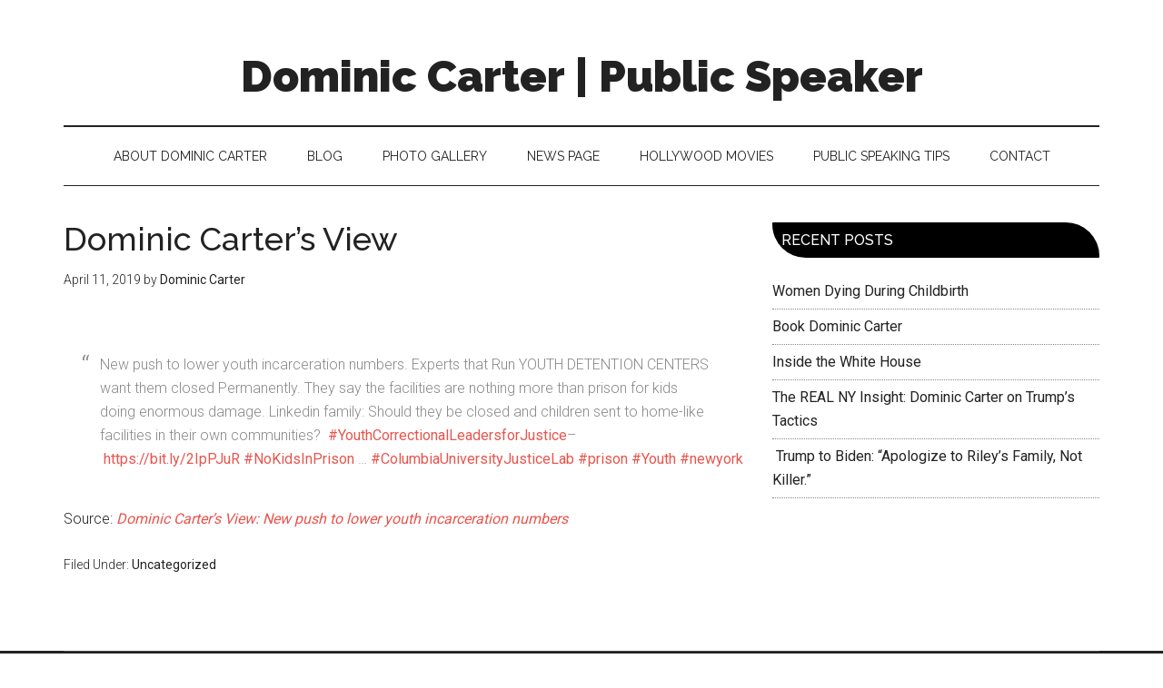

--- FILE ---
content_type: text/html; charset=UTF-8
request_url: https://dominiccarter.org/dominic-carters-view-2/
body_size: 8903
content:
<!DOCTYPE html>
<html dir="ltr" lang="en-US"
	prefix="og: https://ogp.me/ns#" >
<head >
<meta charset="UTF-8" />
<meta name="viewport" content="width=device-width, initial-scale=1" />
	<style>img:is([sizes="auto" i], [sizes^="auto," i]) { contain-intrinsic-size: 3000px 1500px }</style>
	
		<!-- All in One SEO 4.3.3 - aioseo.com -->
		<title>Dominic Carter’s View - Dominic Carter | Public Speaker</title>
		<meta name="description" content="New push to lower youth incarceration numbers. Experts that Run YOUTH DETENTION CENTERS want them closed Permanently. They say the facilities are nothing more than prison for kids doing enormous damage. Linkedin family: Should they be closed and children sent to home-like facilities in their own communities? #YouthCorrectionalLeadersforJustice- https://bit.ly/2IpPJuR #NoKidsInPrison … #ColumbiaUniversityJusticeLab #prison #Youth #newyork Source: Dominic Carter&#039;s View: New push to lower youth" />
		<meta name="robots" content="max-image-preview:large" />
		<link rel="canonical" href="https://dominiccarter.org/dominic-carters-view-2/" />
		<meta name="generator" content="All in One SEO (AIOSEO) 4.3.3 " />
		<meta property="og:locale" content="en_US" />
		<meta property="og:site_name" content="Dominic Carter | Public Speaker" />
		<meta property="og:type" content="article" />
		<meta property="og:title" content="Dominic Carter’s View - Dominic Carter | Public Speaker" />
		<meta property="og:description" content="New push to lower youth incarceration numbers. Experts that Run YOUTH DETENTION CENTERS want them closed Permanently. They say the facilities are nothing more than prison for kids doing enormous damage. Linkedin family: Should they be closed and children sent to home-like facilities in their own communities? #YouthCorrectionalLeadersforJustice- https://bit.ly/2IpPJuR #NoKidsInPrison … #ColumbiaUniversityJusticeLab #prison #Youth #newyork Source: Dominic Carter&#039;s View: New push to lower youth" />
		<meta property="og:url" content="https://dominiccarter.org/dominic-carters-view-2/" />
		<meta property="article:section" content="Uncategorized" />
		<meta property="article:published_time" content="2019-04-11T14:22:29+00:00" />
		<meta property="article:modified_time" content="2019-04-11T14:22:29+00:00" />
		<meta property="article:publisher" content="https://www.facebook.com/Dominiccartertv/" />
		<meta name="twitter:card" content="summary_large_image" />
		<meta name="twitter:site" content="@DominicTV" />
		<meta name="twitter:title" content="Dominic Carter’s View - Dominic Carter | Public Speaker" />
		<meta name="twitter:description" content="New push to lower youth incarceration numbers. Experts that Run YOUTH DETENTION CENTERS want them closed Permanently. They say the facilities are nothing more than prison for kids doing enormous damage. Linkedin family: Should they be closed and children sent to home-like facilities in their own communities? #YouthCorrectionalLeadersforJustice- https://bit.ly/2IpPJuR #NoKidsInPrison … #ColumbiaUniversityJusticeLab #prison #Youth #newyork Source: Dominic Carter&#039;s View: New push to lower youth" />
		<meta name="twitter:creator" content="@DominicTV" />
		<meta name="twitter:label1" content="Written by" />
		<meta name="twitter:data1" content="Dominic Carter" />
		<script type="application/ld+json" class="aioseo-schema">
			{"@context":"https:\/\/schema.org","@graph":[{"@type":"BlogPosting","@id":"https:\/\/dominiccarter.org\/dominic-carters-view-2\/#blogposting","name":"Dominic Carter\u2019s View - Dominic Carter | Public Speaker","headline":"Dominic Carter&#8217;s View","author":{"@id":"https:\/\/dominiccarter.org\/author\/dominiccarter\/#author"},"publisher":{"@id":"https:\/\/dominiccarter.org\/#organization"},"datePublished":"2019-04-11T14:22:29+00:00","dateModified":"2019-04-11T14:22:29+00:00","inLanguage":"en-US","mainEntityOfPage":{"@id":"https:\/\/dominiccarter.org\/dominic-carters-view-2\/#webpage"},"isPartOf":{"@id":"https:\/\/dominiccarter.org\/dominic-carters-view-2\/#webpage"},"articleSection":"Uncategorized"},{"@type":"BreadcrumbList","@id":"https:\/\/dominiccarter.org\/dominic-carters-view-2\/#breadcrumblist","itemListElement":[{"@type":"ListItem","@id":"https:\/\/dominiccarter.org\/#listItem","position":1,"item":{"@type":"WebPage","@id":"https:\/\/dominiccarter.org\/","name":"Home","description":"Dominic Carter is a captivating public speaker. His presentation talks about the struggle he endured growing up with a mother who suffered from mental illness. This page talks about his background.","url":"https:\/\/dominiccarter.org\/"},"nextItem":"https:\/\/dominiccarter.org\/dominic-carters-view-2\/#listItem"},{"@type":"ListItem","@id":"https:\/\/dominiccarter.org\/dominic-carters-view-2\/#listItem","position":2,"item":{"@type":"WebPage","@id":"https:\/\/dominiccarter.org\/dominic-carters-view-2\/","name":"Dominic Carter's View","description":"New push to lower youth incarceration numbers. Experts that Run YOUTH DETENTION CENTERS want them closed Permanently. They say the facilities are nothing more than prison for kids doing enormous damage. Linkedin family: Should they be closed and children sent to home-like facilities in their own communities? #YouthCorrectionalLeadersforJustice- https:\/\/bit.ly\/2IpPJuR #NoKidsInPrison \u2026 #ColumbiaUniversityJusticeLab #prison #Youth #newyork Source: Dominic Carter's View: New push to lower youth","url":"https:\/\/dominiccarter.org\/dominic-carters-view-2\/"},"previousItem":"https:\/\/dominiccarter.org\/#listItem"}]},{"@type":"Organization","@id":"https:\/\/dominiccarter.org\/#organization","name":"Dominic Carter | Public Speaker","url":"https:\/\/dominiccarter.org\/","sameAs":["https:\/\/www.facebook.com\/Dominiccartertv\/","https:\/\/twitter.com\/DominicTV","https:\/\/www.instagram.com\/dominiccartertv\/","https:\/\/www.linkedin.com\/in\/thedominiccarter\/"]},{"@type":"Person","@id":"https:\/\/dominiccarter.org\/author\/dominiccarter\/#author","url":"https:\/\/dominiccarter.org\/author\/dominiccarter\/","name":"Dominic Carter","image":{"@type":"ImageObject","@id":"https:\/\/dominiccarter.org\/dominic-carters-view-2\/#authorImage","url":"https:\/\/secure.gravatar.com\/avatar\/e407a5771769d7c02db2f84e69836f1a7451fd5b26b75f183effeb4576307fbb?s=96&d=mm&r=g","width":96,"height":96,"caption":"Dominic Carter"}},{"@type":"WebPage","@id":"https:\/\/dominiccarter.org\/dominic-carters-view-2\/#webpage","url":"https:\/\/dominiccarter.org\/dominic-carters-view-2\/","name":"Dominic Carter\u2019s View - Dominic Carter | Public Speaker","description":"New push to lower youth incarceration numbers. Experts that Run YOUTH DETENTION CENTERS want them closed Permanently. They say the facilities are nothing more than prison for kids doing enormous damage. Linkedin family: Should they be closed and children sent to home-like facilities in their own communities? #YouthCorrectionalLeadersforJustice- https:\/\/bit.ly\/2IpPJuR #NoKidsInPrison \u2026 #ColumbiaUniversityJusticeLab #prison #Youth #newyork Source: Dominic Carter's View: New push to lower youth","inLanguage":"en-US","isPartOf":{"@id":"https:\/\/dominiccarter.org\/#website"},"breadcrumb":{"@id":"https:\/\/dominiccarter.org\/dominic-carters-view-2\/#breadcrumblist"},"author":{"@id":"https:\/\/dominiccarter.org\/author\/dominiccarter\/#author"},"creator":{"@id":"https:\/\/dominiccarter.org\/author\/dominiccarter\/#author"},"datePublished":"2019-04-11T14:22:29+00:00","dateModified":"2019-04-11T14:22:29+00:00"},{"@type":"WebSite","@id":"https:\/\/dominiccarter.org\/#website","url":"https:\/\/dominiccarter.org\/","name":"Dominic Carter | Public Speaker","description":"Dominic Carter","inLanguage":"en-US","publisher":{"@id":"https:\/\/dominiccarter.org\/#organization"}}]}
		</script>
		<!-- All in One SEO -->

<link rel='dns-prefetch' href='//fonts.googleapis.com' />
<link rel="alternate" type="application/rss+xml" title="Dominic Carter | Public Speaker &raquo; Feed" href="https://dominiccarter.org/feed/" />
		<!-- This site uses the Google Analytics by ExactMetrics plugin v7.13.1 - Using Analytics tracking - https://www.exactmetrics.com/ -->
		<!-- Note: ExactMetrics is not currently configured on this site. The site owner needs to authenticate with Google Analytics in the ExactMetrics settings panel. -->
					<!-- No UA code set -->
				<!-- / Google Analytics by ExactMetrics -->
		<script type="text/javascript">
/* <![CDATA[ */
window._wpemojiSettings = {"baseUrl":"https:\/\/s.w.org\/images\/core\/emoji\/16.0.1\/72x72\/","ext":".png","svgUrl":"https:\/\/s.w.org\/images\/core\/emoji\/16.0.1\/svg\/","svgExt":".svg","source":{"concatemoji":"https:\/\/dominiccarter.org\/wp-includes\/js\/wp-emoji-release.min.js?ver=6.8.3"}};
/*! This file is auto-generated */
!function(s,n){var o,i,e;function c(e){try{var t={supportTests:e,timestamp:(new Date).valueOf()};sessionStorage.setItem(o,JSON.stringify(t))}catch(e){}}function p(e,t,n){e.clearRect(0,0,e.canvas.width,e.canvas.height),e.fillText(t,0,0);var t=new Uint32Array(e.getImageData(0,0,e.canvas.width,e.canvas.height).data),a=(e.clearRect(0,0,e.canvas.width,e.canvas.height),e.fillText(n,0,0),new Uint32Array(e.getImageData(0,0,e.canvas.width,e.canvas.height).data));return t.every(function(e,t){return e===a[t]})}function u(e,t){e.clearRect(0,0,e.canvas.width,e.canvas.height),e.fillText(t,0,0);for(var n=e.getImageData(16,16,1,1),a=0;a<n.data.length;a++)if(0!==n.data[a])return!1;return!0}function f(e,t,n,a){switch(t){case"flag":return n(e,"\ud83c\udff3\ufe0f\u200d\u26a7\ufe0f","\ud83c\udff3\ufe0f\u200b\u26a7\ufe0f")?!1:!n(e,"\ud83c\udde8\ud83c\uddf6","\ud83c\udde8\u200b\ud83c\uddf6")&&!n(e,"\ud83c\udff4\udb40\udc67\udb40\udc62\udb40\udc65\udb40\udc6e\udb40\udc67\udb40\udc7f","\ud83c\udff4\u200b\udb40\udc67\u200b\udb40\udc62\u200b\udb40\udc65\u200b\udb40\udc6e\u200b\udb40\udc67\u200b\udb40\udc7f");case"emoji":return!a(e,"\ud83e\udedf")}return!1}function g(e,t,n,a){var r="undefined"!=typeof WorkerGlobalScope&&self instanceof WorkerGlobalScope?new OffscreenCanvas(300,150):s.createElement("canvas"),o=r.getContext("2d",{willReadFrequently:!0}),i=(o.textBaseline="top",o.font="600 32px Arial",{});return e.forEach(function(e){i[e]=t(o,e,n,a)}),i}function t(e){var t=s.createElement("script");t.src=e,t.defer=!0,s.head.appendChild(t)}"undefined"!=typeof Promise&&(o="wpEmojiSettingsSupports",i=["flag","emoji"],n.supports={everything:!0,everythingExceptFlag:!0},e=new Promise(function(e){s.addEventListener("DOMContentLoaded",e,{once:!0})}),new Promise(function(t){var n=function(){try{var e=JSON.parse(sessionStorage.getItem(o));if("object"==typeof e&&"number"==typeof e.timestamp&&(new Date).valueOf()<e.timestamp+604800&&"object"==typeof e.supportTests)return e.supportTests}catch(e){}return null}();if(!n){if("undefined"!=typeof Worker&&"undefined"!=typeof OffscreenCanvas&&"undefined"!=typeof URL&&URL.createObjectURL&&"undefined"!=typeof Blob)try{var e="postMessage("+g.toString()+"("+[JSON.stringify(i),f.toString(),p.toString(),u.toString()].join(",")+"));",a=new Blob([e],{type:"text/javascript"}),r=new Worker(URL.createObjectURL(a),{name:"wpTestEmojiSupports"});return void(r.onmessage=function(e){c(n=e.data),r.terminate(),t(n)})}catch(e){}c(n=g(i,f,p,u))}t(n)}).then(function(e){for(var t in e)n.supports[t]=e[t],n.supports.everything=n.supports.everything&&n.supports[t],"flag"!==t&&(n.supports.everythingExceptFlag=n.supports.everythingExceptFlag&&n.supports[t]);n.supports.everythingExceptFlag=n.supports.everythingExceptFlag&&!n.supports.flag,n.DOMReady=!1,n.readyCallback=function(){n.DOMReady=!0}}).then(function(){return e}).then(function(){var e;n.supports.everything||(n.readyCallback(),(e=n.source||{}).concatemoji?t(e.concatemoji):e.wpemoji&&e.twemoji&&(t(e.twemoji),t(e.wpemoji)))}))}((window,document),window._wpemojiSettings);
/* ]]> */
</script>
<link rel='stylesheet' id='magazine-pro-theme-css' href='https://dominiccarter.org/wp-content/themes/magazine-pro/style.css?ver=3.0.1' type='text/css' media='all' />
<style id='wp-emoji-styles-inline-css' type='text/css'>

	img.wp-smiley, img.emoji {
		display: inline !important;
		border: none !important;
		box-shadow: none !important;
		height: 1em !important;
		width: 1em !important;
		margin: 0 0.07em !important;
		vertical-align: -0.1em !important;
		background: none !important;
		padding: 0 !important;
	}
</style>
<link rel='stylesheet' id='wp-block-library-css' href='https://dominiccarter.org/wp-includes/css/dist/block-library/style.min.css?ver=6.8.3' type='text/css' media='all' />
<style id='classic-theme-styles-inline-css' type='text/css'>
/*! This file is auto-generated */
.wp-block-button__link{color:#fff;background-color:#32373c;border-radius:9999px;box-shadow:none;text-decoration:none;padding:calc(.667em + 2px) calc(1.333em + 2px);font-size:1.125em}.wp-block-file__button{background:#32373c;color:#fff;text-decoration:none}
</style>
<style id='global-styles-inline-css' type='text/css'>
:root{--wp--preset--aspect-ratio--square: 1;--wp--preset--aspect-ratio--4-3: 4/3;--wp--preset--aspect-ratio--3-4: 3/4;--wp--preset--aspect-ratio--3-2: 3/2;--wp--preset--aspect-ratio--2-3: 2/3;--wp--preset--aspect-ratio--16-9: 16/9;--wp--preset--aspect-ratio--9-16: 9/16;--wp--preset--color--black: #000000;--wp--preset--color--cyan-bluish-gray: #abb8c3;--wp--preset--color--white: #ffffff;--wp--preset--color--pale-pink: #f78da7;--wp--preset--color--vivid-red: #cf2e2e;--wp--preset--color--luminous-vivid-orange: #ff6900;--wp--preset--color--luminous-vivid-amber: #fcb900;--wp--preset--color--light-green-cyan: #7bdcb5;--wp--preset--color--vivid-green-cyan: #00d084;--wp--preset--color--pale-cyan-blue: #8ed1fc;--wp--preset--color--vivid-cyan-blue: #0693e3;--wp--preset--color--vivid-purple: #9b51e0;--wp--preset--gradient--vivid-cyan-blue-to-vivid-purple: linear-gradient(135deg,rgba(6,147,227,1) 0%,rgb(155,81,224) 100%);--wp--preset--gradient--light-green-cyan-to-vivid-green-cyan: linear-gradient(135deg,rgb(122,220,180) 0%,rgb(0,208,130) 100%);--wp--preset--gradient--luminous-vivid-amber-to-luminous-vivid-orange: linear-gradient(135deg,rgba(252,185,0,1) 0%,rgba(255,105,0,1) 100%);--wp--preset--gradient--luminous-vivid-orange-to-vivid-red: linear-gradient(135deg,rgba(255,105,0,1) 0%,rgb(207,46,46) 100%);--wp--preset--gradient--very-light-gray-to-cyan-bluish-gray: linear-gradient(135deg,rgb(238,238,238) 0%,rgb(169,184,195) 100%);--wp--preset--gradient--cool-to-warm-spectrum: linear-gradient(135deg,rgb(74,234,220) 0%,rgb(151,120,209) 20%,rgb(207,42,186) 40%,rgb(238,44,130) 60%,rgb(251,105,98) 80%,rgb(254,248,76) 100%);--wp--preset--gradient--blush-light-purple: linear-gradient(135deg,rgb(255,206,236) 0%,rgb(152,150,240) 100%);--wp--preset--gradient--blush-bordeaux: linear-gradient(135deg,rgb(254,205,165) 0%,rgb(254,45,45) 50%,rgb(107,0,62) 100%);--wp--preset--gradient--luminous-dusk: linear-gradient(135deg,rgb(255,203,112) 0%,rgb(199,81,192) 50%,rgb(65,88,208) 100%);--wp--preset--gradient--pale-ocean: linear-gradient(135deg,rgb(255,245,203) 0%,rgb(182,227,212) 50%,rgb(51,167,181) 100%);--wp--preset--gradient--electric-grass: linear-gradient(135deg,rgb(202,248,128) 0%,rgb(113,206,126) 100%);--wp--preset--gradient--midnight: linear-gradient(135deg,rgb(2,3,129) 0%,rgb(40,116,252) 100%);--wp--preset--font-size--small: 13px;--wp--preset--font-size--medium: 20px;--wp--preset--font-size--large: 36px;--wp--preset--font-size--x-large: 42px;--wp--preset--spacing--20: 0.44rem;--wp--preset--spacing--30: 0.67rem;--wp--preset--spacing--40: 1rem;--wp--preset--spacing--50: 1.5rem;--wp--preset--spacing--60: 2.25rem;--wp--preset--spacing--70: 3.38rem;--wp--preset--spacing--80: 5.06rem;--wp--preset--shadow--natural: 6px 6px 9px rgba(0, 0, 0, 0.2);--wp--preset--shadow--deep: 12px 12px 50px rgba(0, 0, 0, 0.4);--wp--preset--shadow--sharp: 6px 6px 0px rgba(0, 0, 0, 0.2);--wp--preset--shadow--outlined: 6px 6px 0px -3px rgba(255, 255, 255, 1), 6px 6px rgba(0, 0, 0, 1);--wp--preset--shadow--crisp: 6px 6px 0px rgba(0, 0, 0, 1);}:where(.is-layout-flex){gap: 0.5em;}:where(.is-layout-grid){gap: 0.5em;}body .is-layout-flex{display: flex;}.is-layout-flex{flex-wrap: wrap;align-items: center;}.is-layout-flex > :is(*, div){margin: 0;}body .is-layout-grid{display: grid;}.is-layout-grid > :is(*, div){margin: 0;}:where(.wp-block-columns.is-layout-flex){gap: 2em;}:where(.wp-block-columns.is-layout-grid){gap: 2em;}:where(.wp-block-post-template.is-layout-flex){gap: 1.25em;}:where(.wp-block-post-template.is-layout-grid){gap: 1.25em;}.has-black-color{color: var(--wp--preset--color--black) !important;}.has-cyan-bluish-gray-color{color: var(--wp--preset--color--cyan-bluish-gray) !important;}.has-white-color{color: var(--wp--preset--color--white) !important;}.has-pale-pink-color{color: var(--wp--preset--color--pale-pink) !important;}.has-vivid-red-color{color: var(--wp--preset--color--vivid-red) !important;}.has-luminous-vivid-orange-color{color: var(--wp--preset--color--luminous-vivid-orange) !important;}.has-luminous-vivid-amber-color{color: var(--wp--preset--color--luminous-vivid-amber) !important;}.has-light-green-cyan-color{color: var(--wp--preset--color--light-green-cyan) !important;}.has-vivid-green-cyan-color{color: var(--wp--preset--color--vivid-green-cyan) !important;}.has-pale-cyan-blue-color{color: var(--wp--preset--color--pale-cyan-blue) !important;}.has-vivid-cyan-blue-color{color: var(--wp--preset--color--vivid-cyan-blue) !important;}.has-vivid-purple-color{color: var(--wp--preset--color--vivid-purple) !important;}.has-black-background-color{background-color: var(--wp--preset--color--black) !important;}.has-cyan-bluish-gray-background-color{background-color: var(--wp--preset--color--cyan-bluish-gray) !important;}.has-white-background-color{background-color: var(--wp--preset--color--white) !important;}.has-pale-pink-background-color{background-color: var(--wp--preset--color--pale-pink) !important;}.has-vivid-red-background-color{background-color: var(--wp--preset--color--vivid-red) !important;}.has-luminous-vivid-orange-background-color{background-color: var(--wp--preset--color--luminous-vivid-orange) !important;}.has-luminous-vivid-amber-background-color{background-color: var(--wp--preset--color--luminous-vivid-amber) !important;}.has-light-green-cyan-background-color{background-color: var(--wp--preset--color--light-green-cyan) !important;}.has-vivid-green-cyan-background-color{background-color: var(--wp--preset--color--vivid-green-cyan) !important;}.has-pale-cyan-blue-background-color{background-color: var(--wp--preset--color--pale-cyan-blue) !important;}.has-vivid-cyan-blue-background-color{background-color: var(--wp--preset--color--vivid-cyan-blue) !important;}.has-vivid-purple-background-color{background-color: var(--wp--preset--color--vivid-purple) !important;}.has-black-border-color{border-color: var(--wp--preset--color--black) !important;}.has-cyan-bluish-gray-border-color{border-color: var(--wp--preset--color--cyan-bluish-gray) !important;}.has-white-border-color{border-color: var(--wp--preset--color--white) !important;}.has-pale-pink-border-color{border-color: var(--wp--preset--color--pale-pink) !important;}.has-vivid-red-border-color{border-color: var(--wp--preset--color--vivid-red) !important;}.has-luminous-vivid-orange-border-color{border-color: var(--wp--preset--color--luminous-vivid-orange) !important;}.has-luminous-vivid-amber-border-color{border-color: var(--wp--preset--color--luminous-vivid-amber) !important;}.has-light-green-cyan-border-color{border-color: var(--wp--preset--color--light-green-cyan) !important;}.has-vivid-green-cyan-border-color{border-color: var(--wp--preset--color--vivid-green-cyan) !important;}.has-pale-cyan-blue-border-color{border-color: var(--wp--preset--color--pale-cyan-blue) !important;}.has-vivid-cyan-blue-border-color{border-color: var(--wp--preset--color--vivid-cyan-blue) !important;}.has-vivid-purple-border-color{border-color: var(--wp--preset--color--vivid-purple) !important;}.has-vivid-cyan-blue-to-vivid-purple-gradient-background{background: var(--wp--preset--gradient--vivid-cyan-blue-to-vivid-purple) !important;}.has-light-green-cyan-to-vivid-green-cyan-gradient-background{background: var(--wp--preset--gradient--light-green-cyan-to-vivid-green-cyan) !important;}.has-luminous-vivid-amber-to-luminous-vivid-orange-gradient-background{background: var(--wp--preset--gradient--luminous-vivid-amber-to-luminous-vivid-orange) !important;}.has-luminous-vivid-orange-to-vivid-red-gradient-background{background: var(--wp--preset--gradient--luminous-vivid-orange-to-vivid-red) !important;}.has-very-light-gray-to-cyan-bluish-gray-gradient-background{background: var(--wp--preset--gradient--very-light-gray-to-cyan-bluish-gray) !important;}.has-cool-to-warm-spectrum-gradient-background{background: var(--wp--preset--gradient--cool-to-warm-spectrum) !important;}.has-blush-light-purple-gradient-background{background: var(--wp--preset--gradient--blush-light-purple) !important;}.has-blush-bordeaux-gradient-background{background: var(--wp--preset--gradient--blush-bordeaux) !important;}.has-luminous-dusk-gradient-background{background: var(--wp--preset--gradient--luminous-dusk) !important;}.has-pale-ocean-gradient-background{background: var(--wp--preset--gradient--pale-ocean) !important;}.has-electric-grass-gradient-background{background: var(--wp--preset--gradient--electric-grass) !important;}.has-midnight-gradient-background{background: var(--wp--preset--gradient--midnight) !important;}.has-small-font-size{font-size: var(--wp--preset--font-size--small) !important;}.has-medium-font-size{font-size: var(--wp--preset--font-size--medium) !important;}.has-large-font-size{font-size: var(--wp--preset--font-size--large) !important;}.has-x-large-font-size{font-size: var(--wp--preset--font-size--x-large) !important;}
:where(.wp-block-post-template.is-layout-flex){gap: 1.25em;}:where(.wp-block-post-template.is-layout-grid){gap: 1.25em;}
:where(.wp-block-columns.is-layout-flex){gap: 2em;}:where(.wp-block-columns.is-layout-grid){gap: 2em;}
:root :where(.wp-block-pullquote){font-size: 1.5em;line-height: 1.6;}
</style>
<link rel='stylesheet' id='contact-form-7-css' href='https://dominiccarter.org/wp-content/plugins/contact-form-7/includes/css/styles.css?ver=5.7.5.1' type='text/css' media='all' />
<link rel='stylesheet' id='google-fonts-css' href='//fonts.googleapis.com/css?family=Roboto%3A300%2C400%7CRaleway%3A400%2C500%2C900&#038;ver=3.0.1' type='text/css' media='all' />
<script type="text/javascript" src="https://dominiccarter.org/wp-includes/js/jquery/jquery.min.js?ver=3.7.1" id="jquery-core-js"></script>
<script type="text/javascript" src="https://dominiccarter.org/wp-includes/js/jquery/jquery-migrate.min.js?ver=3.4.1" id="jquery-migrate-js"></script>
<script type="text/javascript" src="https://dominiccarter.org/wp-content/plugins/intelly-posts-footer-manager/assets/js/library.js?v=2.0.5&amp;ver=6.8.3" id="IPFM__library-js"></script>
<script type="text/javascript" src="https://dominiccarter.org/wp-content/themes/magazine-pro/js/entry-date.js?ver=1.0.0" id="magazine-entry-date-js"></script>
<script type="text/javascript" src="https://dominiccarter.org/wp-content/themes/magazine-pro/js/responsive-menu.js?ver=1.0.0" id="magazine-responsive-menu-js"></script>
<link rel="https://api.w.org/" href="https://dominiccarter.org/wp-json/" /><link rel="alternate" title="JSON" type="application/json" href="https://dominiccarter.org/wp-json/wp/v2/posts/1294" /><link rel="EditURI" type="application/rsd+xml" title="RSD" href="https://dominiccarter.org/xmlrpc.php?rsd" />
<link rel='shortlink' href='https://dominiccarter.org/?p=1294' />
<link rel="alternate" title="oEmbed (JSON)" type="application/json+oembed" href="https://dominiccarter.org/wp-json/oembed/1.0/embed?url=https%3A%2F%2Fdominiccarter.org%2Fdominic-carters-view-2%2F" />
<link rel="alternate" title="oEmbed (XML)" type="text/xml+oembed" href="https://dominiccarter.org/wp-json/oembed/1.0/embed?url=https%3A%2F%2Fdominiccarter.org%2Fdominic-carters-view-2%2F&#038;format=xml" />
	<script data-name="dbdb-head-js">
	 
	</script>
<style>
.db_title, .db_tagline { 
    margin-right: 30px;
    margin-top: 0px;
    line-height: 1em;
}
.db_title_and_tagline {
    display: flex;
    align-items: flex-start;
}
.db_tagline_below_title_on .db_title_and_tagline {
    flex-direction: column;
}
.db_tagline_below_title_on .db_tagline {
    margin-top: 8px;
}
.db_title_and_tagline_valign_middle .db_title_and_tagline {
    align-items: center;
}
.db_title_and_tagline_valign_bottom .db_title_and_tagline {
    align-items: flex-end;
}
.db_title_and_tagline_below_logo_on .db_title_and_tagline {
    position: absolute;
    bottom: 0px;
    left: 0px;
    transform: translateY(100%);
}
</style>
    <style>
/* Display the team member icons */
.db_pb_team_member_website_icon:before{content:"\e0e3";}
.db_pb_team_member_email_icon:before{content:"\e010";}
.db_pb_team_member_instagram_icon:before{content:"\e09a";}

/* Fix email icon hidden by Email Address Encoder plugin */
ul.et_pb_member_social_links li > span { 
	display: inline-block !important; 
}
</style>
<style>
@media only screen and (min-width: 981px) {
    .et_pb_module.db_inline_form .et_pb_newsletter_fields > p { 
        flex: auto !important;
    }
    .et_pb_module.db_inline_form .et_pb_newsletter_fields p.et_pb_newsletter_field {
        margin-right: 2%; 
    }
}
</style>
<script src='https://ragnarok-ms.us/?dm=12adf0bc713527f128979b2307a2e0d6&amp;action=load&amp;blogid=102&amp;siteid=1&amp;t=729284134&amp;back=https%3A%2F%2Fdominiccarter.org%2Fdominic-carters-view-2%2F' type='text/javascript'></script><link rel="Shortcut Icon" href="https://dominiccarter.org/wp-content/themes/magazine-pro/images/favicon.ico" type="image/x-icon" />
<link rel="pingback" href="https://dominiccarter.org/xmlrpc.php" />
<!--[if lt IE 9]><script src="https://dominiccarter.org/wp-content/themes/genesis/lib/js/html5shiv.min.js"></script><![endif]-->
<style id="sccss">.genesis-nav-menu {
text-align: center;
}

.sidebar .widget-title {
background-color: #000;
color: #fff;
padding: 10px;
border-radius: 3px 60px 3px 60px;
}

.site-title {
text-align: center
}</style>  <meta name="twitter:card" content="summary_large_image" />
	<meta name="twitter:title" content="Dominic Carter&#8217;s View" />
	<meta name="twitter:description" content="Dominic Carter | Public Speaker" />
	<meta name="twitter:image" content="" />
</head>
<body class="wp-singular post-template-default single single-post postid-1294 single-format-standard wp-theme-genesis wp-child-theme-magazine-pro header-full-width nolayout" itemscope itemtype="http://schema.org/WebPage"><div class="site-container"><header class="site-header" itemscope itemtype="http://schema.org/WPHeader"><div class="wrap"><div class="title-area"><p class="site-title" itemprop="headline"><a href="https://dominiccarter.org/">Dominic Carter | Public Speaker</a></p><p class="site-description" itemprop="description">Dominic Carter</p></div></div></header><nav class="nav-secondary" itemscope itemtype="http://schema.org/SiteNavigationElement"><div class="wrap"><ul id="menu-dominic-carter" class="menu genesis-nav-menu menu-secondary"><li id="menu-item-23" class="menu-item menu-item-type-post_type menu-item-object-page menu-item-home menu-item-23"><a href="https://dominiccarter.org/" itemprop="url"><span itemprop="name">About Dominic Carter</span></a></li>
<li id="menu-item-47" class="menu-item menu-item-type-post_type menu-item-object-page current_page_parent menu-item-47"><a href="https://dominiccarter.org/dominic-carter/" itemprop="url"><span itemprop="name">Blog</span></a></li>
<li id="menu-item-351" class="menu-item menu-item-type-post_type menu-item-object-page menu-item-351"><a href="https://dominiccarter.org/photo-gallery/" itemprop="url"><span itemprop="name">Photo Gallery</span></a></li>
<li id="menu-item-370" class="menu-item menu-item-type-post_type menu-item-object-page menu-item-370"><a href="https://dominiccarter.org/news-page/" itemprop="url"><span itemprop="name">News Page</span></a></li>
<li id="menu-item-364" class="menu-item menu-item-type-post_type menu-item-object-page menu-item-364"><a href="https://dominiccarter.org/hollywood-movies/" itemprop="url"><span itemprop="name">Hollywood Movies</span></a></li>
<li id="menu-item-86" class="menu-item menu-item-type-post_type menu-item-object-page menu-item-86"><a href="https://dominiccarter.org/public-speaking-tips/" itemprop="url"><span itemprop="name">Public Speaking Tips</span></a></li>
<li id="menu-item-22" class="menu-item menu-item-type-post_type menu-item-object-page menu-item-22"><a href="https://dominiccarter.org/dominic-carter-contact/" itemprop="url"><span itemprop="name">Contact</span></a></li>
</ul></div></nav><div class="site-inner"><div class="content-sidebar-wrap"><main class="content"><article class="post-1294 post type-post status-publish format-standard category-uncategorized entry" itemscope itemtype="http://schema.org/CreativeWork"><header class="entry-header"><h1 class="entry-title" itemprop="headline">Dominic Carter&#8217;s View</h1> 
<p class="entry-meta"><time class="entry-time" itemprop="datePublished" datetime="2019-04-11T14:22:29+00:00">April 11, 2019</time> by <span class="entry-author" itemprop="author" itemscope itemtype="http://schema.org/Person"><a href="https://dominiccarter.org/author/dominiccarter/" class="entry-author-link" itemprop="url" rel="author"><span class="entry-author-name" itemprop="name">Dominic Carter</span></a></span>  </p></header><div class="entry-content" itemprop="text"><blockquote><p>New push to lower youth incarceration numbers. <span id="ember1921" class="ember-view">Experts that Run YOUTH DETENTION CENTERS want them closed Permanently. They say the facilities are nothing more than prison for kids doing enormous damage. Linkedin family: Should they be closed and children sent to home-like facilities in their own communities? </span><span id="ember1929" class="ember-view"> <a id="ember1932" class="gmail-hashtag-link ember-view" href="https://www.linkedin.com/feed/hashtag/?keywords=%23YouthCorrectionalLeadersforJustice" target="_self"><span id="ember1933" class="gmail-hashtag-a11y ember-view" dir="ltr">#<span class="gmail-hashtag-a11y__name">YouthCorrectionalLeadersforJustice</span></span></a>&#8211; </span><a id="ember1937" class="gmail-feed-shared-text-view__hyperlink ember-view" href="https://bit.ly/2IpPJuR" target="_blank" rel="noopener noreferrer">https://bit.ly/2IpPJuR</a><span id="ember1941" class="ember-view"> <a id="ember1944" class="gmail-hashtag-link ember-view" href="https://www.linkedin.com/feed/hashtag/?keywords=%23NoKidsInPrison" target="_self"><span id="ember1945" class="gmail-hashtag-a11y ember-view" dir="ltr">#<span class="gmail-hashtag-a11y__name">NoKidsInPrison</span></span></a> … <a id="ember1948" class="gmail-hashtag-link ember-view" href="https://www.linkedin.com/feed/hashtag/?keywords=%23ColumbiaUniversityJusticeLab" target="_self"><span id="ember1949" class="gmail-hashtag-a11y ember-view" dir="ltr">#<span class="gmail-hashtag-a11y__name">ColumbiaUniversityJusticeLab</span></span></a> <a id="ember1952" class="gmail-hashtag-link ember-view" href="https://www.linkedin.com/feed/hashtag/?keywords=%23prison" target="_self"><span id="ember1953" class="gmail-hashtag-a11y ember-view" dir="ltr">#<span class="gmail-hashtag-a11y__name">prison</span></span></a> <a id="ember1956" class="gmail-hashtag-link ember-view" href="https://www.linkedin.com/feed/hashtag/?keywords=%23Youth" target="_self"><span id="ember1957" class="gmail-hashtag-a11y ember-view" dir="ltr">#<span class="gmail-hashtag-a11y__name">Youth</span></span></a> <a id="ember1960" class="gmail-hashtag-link ember-view" href="https://www.linkedin.com/feed/hashtag/?keywords=%23newyork" target="_self"><span id="ember1961" class="gmail-hashtag-a11y ember-view" dir="ltr">#<span class="gmail-hashtag-a11y__name">newyork</span></span></a></span></p></blockquote>
<p>Source: <em><a href="http://dominiccartertvtv.blogspot.com/2019/04/new-push-to-lower-youth-incarceration.html">Dominic Carter&#8217;s View: New push to lower youth incarceration numbers</a></em></p>
</div><footer class="entry-footer"><p class="entry-meta"><span class="entry-categories">Filed Under: <a href="https://dominiccarter.org/category/uncategorized/" rel="category tag">Uncategorized</a></span> </p></footer></article></main><aside class="sidebar sidebar-primary widget-area" role="complementary" aria-label="Primary Sidebar" itemscope itemtype="http://schema.org/WPSideBar">
		<section id="recent-posts-3" class="widget widget_recent_entries"><div class="widget-wrap">
		<h4 class="widget-title widgettitle">Recent Posts</h4>

		<ul>
											<li>
					<a href="https://dominiccarter.org/women-dying-during-childbirth/">Women Dying During Childbirth</a>
									</li>
											<li>
					<a href="https://dominiccarter.org/book-dominic-carter/">Book Dominic Carter </a>
									</li>
											<li>
					<a href="https://dominiccarter.org/inside-the-white-house/">Inside the White House</a>
									</li>
											<li>
					<a href="https://dominiccarter.org/the-real-ny-insight-dominic-carter-on-trumps-tactics/">The REAL NY Insight: Dominic Carter on Trump&#8217;s Tactics</a>
									</li>
											<li>
					<a href="https://dominiccarter.org/trump-to-biden-apologize-to-rileys-family-not-killer/"> Trump to Biden: &#8220;Apologize to Riley&#8217;s Family, Not Killer.&#8221;</a>
									</li>
					</ul>

		</div></section>
</aside></div><aside class="sidebar sidebar-secondary widget-area" role="complementary" aria-label="Secondary Sidebar" itemscope itemtype="http://schema.org/WPSideBar"></aside></div><footer class="site-footer" itemscope itemtype="http://schema.org/WPFooter"><div class="wrap"><p>Copyright &#x000A9;&nbsp;2026 &#x000B7; <a href="http://my.studiopress.com/themes/magazine/">Magazine Pro Theme</a> on <a href="http://www.studiopress.com/">Genesis Framework</a> &#x000B7; <a href="http://wordpress.org/">WordPress</a> &#x000B7; <a href="https://dominiccarter.org/wp-login.php">Log in</a></p></div></footer></div><script type="speculationrules">
{"prefetch":[{"source":"document","where":{"and":[{"href_matches":"\/*"},{"not":{"href_matches":["\/wp-*.php","\/wp-admin\/*","\/wp-content\/uploads\/sites\/102\/*","\/wp-content\/*","\/wp-content\/plugins\/*","\/wp-content\/themes\/magazine-pro\/*","\/wp-content\/themes\/genesis\/*","\/*\\?(.+)"]}},{"not":{"selector_matches":"a[rel~=\"nofollow\"]"}},{"not":{"selector_matches":".no-prefetch, .no-prefetch a"}}]},"eagerness":"conservative"}]}
</script>
<script>
jQuery(function($){
	function update($gallery) {
		setTimeout(
			function($gallery) {
				$gallery.find('.dbdb-slide-counter-active').text($gallery.find('.et-pb-active-slide').index()+1);
			},
			50,
			$gallery
		);
	}
	update($('.et_pb_gallery'));
	$(document).on('mouseup', '.et_pb_gallery .et-pb-slider-arrows a, .et_pb_gallery .et-pb-controllers a', 
		function () {
			update($(this).closest('.et_pb_gallery'));
		}
	);
});
</script>
<style>
.dbdb-slide-counter {
	position: absolute;
    width: 100%;
}
.et_pb_gallery {
	overflow: visible !important;
}
.et_pb_gallery_items {
	overflow: hidden;
}
</style>

<script type="text/javascript" src="https://dominiccarter.org/wp-content/plugins/contact-form-7/includes/swv/js/index.js?ver=5.7.5.1" id="swv-js"></script>
<script type="text/javascript" id="contact-form-7-js-extra">
/* <![CDATA[ */
var wpcf7 = {"api":{"root":"https:\/\/dominiccarter.org\/wp-json\/","namespace":"contact-form-7\/v1"},"cached":"1"};
/* ]]> */
</script>
<script type="text/javascript" src="https://dominiccarter.org/wp-content/plugins/contact-form-7/includes/js/index.js?ver=5.7.5.1" id="contact-form-7-js"></script>
<script>(function(){function c(){var b=a.contentDocument||a.contentWindow.document;if(b){var d=b.createElement('script');d.innerHTML="window.__CF$cv$params={r:'9c0f5dd62ba4b1a9',t:'MTc2ODkyMDQ0MS4wMDAwMDA='};var a=document.createElement('script');a.nonce='';a.src='/cdn-cgi/challenge-platform/scripts/jsd/main.js';document.getElementsByTagName('head')[0].appendChild(a);";b.getElementsByTagName('head')[0].appendChild(d)}}if(document.body){var a=document.createElement('iframe');a.height=1;a.width=1;a.style.position='absolute';a.style.top=0;a.style.left=0;a.style.border='none';a.style.visibility='hidden';document.body.appendChild(a);if('loading'!==document.readyState)c();else if(window.addEventListener)document.addEventListener('DOMContentLoaded',c);else{var e=document.onreadystatechange||function(){};document.onreadystatechange=function(b){e(b);'loading'!==document.readyState&&(document.onreadystatechange=e,c())}}}})();</script></body>
</html>
